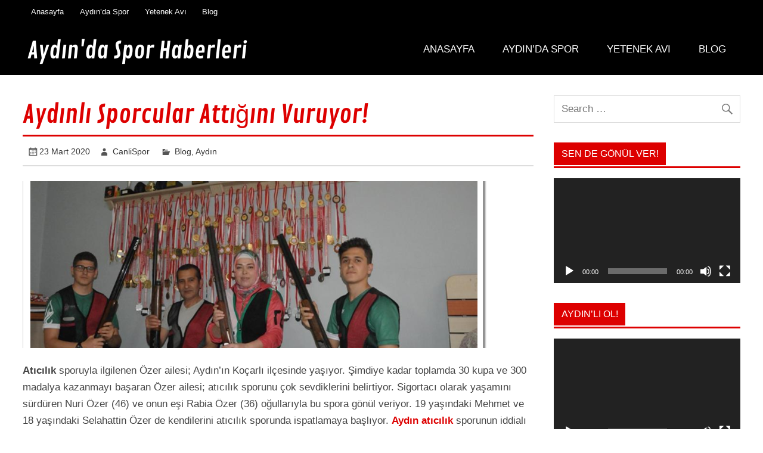

--- FILE ---
content_type: text/html; charset=UTF-8
request_url: https://www.aydindaspor.com/aydinli-sporcular-attigini-vuruyor/
body_size: 14756
content:
<!DOCTYPE html><!-- HTML 5 -->
<html lang="tr" prefix="og: https://ogp.me/ns#">

<head>
<meta charset="UTF-8" />
<meta name="viewport" content="width=device-width, initial-scale=1">
<link rel="profile" href="http://gmpg.org/xfn/11" />
<link rel="pingback" href="https://www.aydindaspor.com/xmlrpc.php" />


<!-- Rank Math&#039;a Göre Arama Motoru Optimizasyonu - https://rankmath.com/ -->
<title>Aydın atıcılık sporunun iddialı bir şekilde yapıldığı bir kent olduğu için</title>
<meta name="description" content="Selahattin Özer de kendilerini atıcılık sporunda ispatlamaya başlıyor. Aydın atıcılık sporunun iddialı bir şekilde yapıldığı bir kent olduğu için Özer"/>
<meta name="robots" content="follow, index, max-snippet:-1, max-video-preview:-1, max-image-preview:large"/>
<link rel="canonical" href="https://www.aydindaspor.com/aydinli-sporcular-attigini-vuruyor/" />
<meta property="og:locale" content="tr_TR" />
<meta property="og:type" content="article" />
<meta property="og:title" content="Aydın atıcılık sporunun iddialı bir şekilde yapıldığı bir kent olduğu için" />
<meta property="og:description" content="Selahattin Özer de kendilerini atıcılık sporunda ispatlamaya başlıyor. Aydın atıcılık sporunun iddialı bir şekilde yapıldığı bir kent olduğu için Özer" />
<meta property="og:url" content="https://www.aydindaspor.com/aydinli-sporcular-attigini-vuruyor/" />
<meta property="og:site_name" content="Aydın&#039;da Spor Haberleri" />
<meta property="article:tag" content="atıcılık" />
<meta property="article:tag" content="Aydın" />
<meta property="article:tag" content="Aydın atıcılık" />
<meta property="article:section" content="Blog" />
<meta property="og:image" content="https://www.aydindaspor.com/wp-content/uploads/2020/03/aydın.png" />
<meta property="og:image:secure_url" content="https://www.aydindaspor.com/wp-content/uploads/2020/03/aydın.png" />
<meta property="og:image:width" content="778" />
<meta property="og:image:height" content="411" />
<meta property="og:image:alt" content="Aydın atıcılık" />
<meta property="og:image:type" content="image/png" />
<meta property="article:published_time" content="2020-03-23T22:15:09+03:00" />
<meta name="twitter:card" content="summary_large_image" />
<meta name="twitter:title" content="Aydın atıcılık sporunun iddialı bir şekilde yapıldığı bir kent olduğu için" />
<meta name="twitter:description" content="Selahattin Özer de kendilerini atıcılık sporunda ispatlamaya başlıyor. Aydın atıcılık sporunun iddialı bir şekilde yapıldığı bir kent olduğu için Özer" />
<meta name="twitter:image" content="https://www.aydindaspor.com/wp-content/uploads/2020/03/aydın.png" />
<meta name="twitter:label1" content="Yazan" />
<meta name="twitter:data1" content="CanliSpor" />
<meta name="twitter:label2" content="Okuma süresi" />
<meta name="twitter:data2" content="Bir dakikadan az" />
<script type="application/ld+json" class="rank-math-schema">{"@context":"https://schema.org","@graph":[{"@type":"Organization","@id":"https://www.aydindaspor.com/#organization","name":"Ayd\u0131ndaspor","url":"https://www.aydindaspor.com","logo":{"@type":"ImageObject","@id":"https://www.aydindaspor.com/#logo","url":"https://www.aydindaspor.com/wp-content/uploads/2019/09/aydinsporklubu.png","contentUrl":"https://www.aydindaspor.com/wp-content/uploads/2019/09/aydinsporklubu.png","caption":"Ayd\u0131ndaspor","inLanguage":"tr","width":"128","height":"128"}},{"@type":"WebSite","@id":"https://www.aydindaspor.com/#website","url":"https://www.aydindaspor.com","name":"Ayd\u0131ndaspor","publisher":{"@id":"https://www.aydindaspor.com/#organization"},"inLanguage":"tr"},{"@type":"ImageObject","@id":"https://www.aydindaspor.com/wp-content/uploads/2020/03/ayd\u0131n.png","url":"https://www.aydindaspor.com/wp-content/uploads/2020/03/ayd\u0131n.png","width":"778","height":"411","caption":"Ayd\u0131n at\u0131c\u0131l\u0131k","inLanguage":"tr"},{"@type":"WebPage","@id":"https://www.aydindaspor.com/aydinli-sporcular-attigini-vuruyor/#webpage","url":"https://www.aydindaspor.com/aydinli-sporcular-attigini-vuruyor/","name":"Ayd\u0131n at\u0131c\u0131l\u0131k sporunun iddial\u0131 bir \u015fekilde yap\u0131ld\u0131\u011f\u0131 bir kent oldu\u011fu i\u00e7in","datePublished":"2020-03-23T22:15:09+03:00","dateModified":"2020-03-23T22:15:09+03:00","isPartOf":{"@id":"https://www.aydindaspor.com/#website"},"primaryImageOfPage":{"@id":"https://www.aydindaspor.com/wp-content/uploads/2020/03/ayd\u0131n.png"},"inLanguage":"tr"},{"@type":"Person","@id":"https://www.aydindaspor.com/author/canlispor/","name":"CanliSpor","url":"https://www.aydindaspor.com/author/canlispor/","image":{"@type":"ImageObject","@id":"https://secure.gravatar.com/avatar/2123dce0d65191ef1ce3d9a3f057af30ff443d961eb52600cc610109c9809e58?s=96&amp;d=mm&amp;r=g","url":"https://secure.gravatar.com/avatar/2123dce0d65191ef1ce3d9a3f057af30ff443d961eb52600cc610109c9809e58?s=96&amp;d=mm&amp;r=g","caption":"CanliSpor","inLanguage":"tr"},"worksFor":{"@id":"https://www.aydindaspor.com/#organization"}},{"@type":"BlogPosting","headline":"Ayd\u0131n at\u0131c\u0131l\u0131k sporunun iddial\u0131 bir \u015fekilde yap\u0131ld\u0131\u011f\u0131 bir kent oldu\u011fu i\u00e7in","keywords":"Ayd\u0131n at\u0131c\u0131l\u0131k","datePublished":"2020-03-23T22:15:09+03:00","dateModified":"2020-03-23T22:15:09+03:00","author":{"@id":"https://www.aydindaspor.com/author/canlispor/","name":"CanliSpor"},"publisher":{"@id":"https://www.aydindaspor.com/#organization"},"description":"Selahattin \u00d6zer de kendilerini at\u0131c\u0131l\u0131k sporunda ispatlamaya ba\u015fl\u0131yor. Ayd\u0131n at\u0131c\u0131l\u0131k sporunun iddial\u0131 bir \u015fekilde yap\u0131ld\u0131\u011f\u0131 bir kent oldu\u011fu i\u00e7in \u00d6zer","name":"Ayd\u0131n at\u0131c\u0131l\u0131k sporunun iddial\u0131 bir \u015fekilde yap\u0131ld\u0131\u011f\u0131 bir kent oldu\u011fu i\u00e7in","@id":"https://www.aydindaspor.com/aydinli-sporcular-attigini-vuruyor/#richSnippet","isPartOf":{"@id":"https://www.aydindaspor.com/aydinli-sporcular-attigini-vuruyor/#webpage"},"image":{"@id":"https://www.aydindaspor.com/wp-content/uploads/2020/03/ayd\u0131n.png"},"inLanguage":"tr","mainEntityOfPage":{"@id":"https://www.aydindaspor.com/aydinli-sporcular-attigini-vuruyor/#webpage"}}]}</script>
<!-- /Rank Math WordPress SEO eklentisi -->

<link rel="alternate" type="application/rss+xml" title="Aydın&#039;da Spor Haberleri &raquo; akışı" href="https://www.aydindaspor.com/feed/" />
<link rel="alternate" title="oEmbed (JSON)" type="application/json+oembed" href="https://www.aydindaspor.com/wp-json/oembed/1.0/embed?url=https%3A%2F%2Fwww.aydindaspor.com%2Faydinli-sporcular-attigini-vuruyor%2F" />
<link rel="alternate" title="oEmbed (XML)" type="text/xml+oembed" href="https://www.aydindaspor.com/wp-json/oembed/1.0/embed?url=https%3A%2F%2Fwww.aydindaspor.com%2Faydinli-sporcular-attigini-vuruyor%2F&#038;format=xml" />
<style id='wp-img-auto-sizes-contain-inline-css' type='text/css'>
img:is([sizes=auto i],[sizes^="auto," i]){contain-intrinsic-size:3000px 1500px}
/*# sourceURL=wp-img-auto-sizes-contain-inline-css */
</style>
<link rel='stylesheet' id='glades-custom-fonts-css' href='https://www.aydindaspor.com/wp-content/themes/glades/css/custom-fonts.css?ver=20180413' type='text/css' media='all' />
<style id='wp-emoji-styles-inline-css' type='text/css'>

	img.wp-smiley, img.emoji {
		display: inline !important;
		border: none !important;
		box-shadow: none !important;
		height: 1em !important;
		width: 1em !important;
		margin: 0 0.07em !important;
		vertical-align: -0.1em !important;
		background: none !important;
		padding: 0 !important;
	}
/*# sourceURL=wp-emoji-styles-inline-css */
</style>
<style id='wp-block-library-inline-css' type='text/css'>
:root{--wp-block-synced-color:#7a00df;--wp-block-synced-color--rgb:122,0,223;--wp-bound-block-color:var(--wp-block-synced-color);--wp-editor-canvas-background:#ddd;--wp-admin-theme-color:#007cba;--wp-admin-theme-color--rgb:0,124,186;--wp-admin-theme-color-darker-10:#006ba1;--wp-admin-theme-color-darker-10--rgb:0,107,160.5;--wp-admin-theme-color-darker-20:#005a87;--wp-admin-theme-color-darker-20--rgb:0,90,135;--wp-admin-border-width-focus:2px}@media (min-resolution:192dpi){:root{--wp-admin-border-width-focus:1.5px}}.wp-element-button{cursor:pointer}:root .has-very-light-gray-background-color{background-color:#eee}:root .has-very-dark-gray-background-color{background-color:#313131}:root .has-very-light-gray-color{color:#eee}:root .has-very-dark-gray-color{color:#313131}:root .has-vivid-green-cyan-to-vivid-cyan-blue-gradient-background{background:linear-gradient(135deg,#00d084,#0693e3)}:root .has-purple-crush-gradient-background{background:linear-gradient(135deg,#34e2e4,#4721fb 50%,#ab1dfe)}:root .has-hazy-dawn-gradient-background{background:linear-gradient(135deg,#faaca8,#dad0ec)}:root .has-subdued-olive-gradient-background{background:linear-gradient(135deg,#fafae1,#67a671)}:root .has-atomic-cream-gradient-background{background:linear-gradient(135deg,#fdd79a,#004a59)}:root .has-nightshade-gradient-background{background:linear-gradient(135deg,#330968,#31cdcf)}:root .has-midnight-gradient-background{background:linear-gradient(135deg,#020381,#2874fc)}:root{--wp--preset--font-size--normal:16px;--wp--preset--font-size--huge:42px}.has-regular-font-size{font-size:1em}.has-larger-font-size{font-size:2.625em}.has-normal-font-size{font-size:var(--wp--preset--font-size--normal)}.has-huge-font-size{font-size:var(--wp--preset--font-size--huge)}.has-text-align-center{text-align:center}.has-text-align-left{text-align:left}.has-text-align-right{text-align:right}.has-fit-text{white-space:nowrap!important}#end-resizable-editor-section{display:none}.aligncenter{clear:both}.items-justified-left{justify-content:flex-start}.items-justified-center{justify-content:center}.items-justified-right{justify-content:flex-end}.items-justified-space-between{justify-content:space-between}.screen-reader-text{border:0;clip-path:inset(50%);height:1px;margin:-1px;overflow:hidden;padding:0;position:absolute;width:1px;word-wrap:normal!important}.screen-reader-text:focus{background-color:#ddd;clip-path:none;color:#444;display:block;font-size:1em;height:auto;left:5px;line-height:normal;padding:15px 23px 14px;text-decoration:none;top:5px;width:auto;z-index:100000}html :where(.has-border-color){border-style:solid}html :where([style*=border-top-color]){border-top-style:solid}html :where([style*=border-right-color]){border-right-style:solid}html :where([style*=border-bottom-color]){border-bottom-style:solid}html :where([style*=border-left-color]){border-left-style:solid}html :where([style*=border-width]){border-style:solid}html :where([style*=border-top-width]){border-top-style:solid}html :where([style*=border-right-width]){border-right-style:solid}html :where([style*=border-bottom-width]){border-bottom-style:solid}html :where([style*=border-left-width]){border-left-style:solid}html :where(img[class*=wp-image-]){height:auto;max-width:100%}:where(figure){margin:0 0 1em}html :where(.is-position-sticky){--wp-admin--admin-bar--position-offset:var(--wp-admin--admin-bar--height,0px)}@media screen and (max-width:600px){html :where(.is-position-sticky){--wp-admin--admin-bar--position-offset:0px}}

/*# sourceURL=wp-block-library-inline-css */
</style><style id='global-styles-inline-css' type='text/css'>
:root{--wp--preset--aspect-ratio--square: 1;--wp--preset--aspect-ratio--4-3: 4/3;--wp--preset--aspect-ratio--3-4: 3/4;--wp--preset--aspect-ratio--3-2: 3/2;--wp--preset--aspect-ratio--2-3: 2/3;--wp--preset--aspect-ratio--16-9: 16/9;--wp--preset--aspect-ratio--9-16: 9/16;--wp--preset--color--black: #353535;--wp--preset--color--cyan-bluish-gray: #abb8c3;--wp--preset--color--white: #ffffff;--wp--preset--color--pale-pink: #f78da7;--wp--preset--color--vivid-red: #cf2e2e;--wp--preset--color--luminous-vivid-orange: #ff6900;--wp--preset--color--luminous-vivid-amber: #fcb900;--wp--preset--color--light-green-cyan: #7bdcb5;--wp--preset--color--vivid-green-cyan: #00d084;--wp--preset--color--pale-cyan-blue: #8ed1fc;--wp--preset--color--vivid-cyan-blue: #0693e3;--wp--preset--color--vivid-purple: #9b51e0;--wp--preset--color--primary: #1188cc;--wp--preset--color--light-gray: #f0f0f0;--wp--preset--color--dark-gray: #777777;--wp--preset--gradient--vivid-cyan-blue-to-vivid-purple: linear-gradient(135deg,rgb(6,147,227) 0%,rgb(155,81,224) 100%);--wp--preset--gradient--light-green-cyan-to-vivid-green-cyan: linear-gradient(135deg,rgb(122,220,180) 0%,rgb(0,208,130) 100%);--wp--preset--gradient--luminous-vivid-amber-to-luminous-vivid-orange: linear-gradient(135deg,rgb(252,185,0) 0%,rgb(255,105,0) 100%);--wp--preset--gradient--luminous-vivid-orange-to-vivid-red: linear-gradient(135deg,rgb(255,105,0) 0%,rgb(207,46,46) 100%);--wp--preset--gradient--very-light-gray-to-cyan-bluish-gray: linear-gradient(135deg,rgb(238,238,238) 0%,rgb(169,184,195) 100%);--wp--preset--gradient--cool-to-warm-spectrum: linear-gradient(135deg,rgb(74,234,220) 0%,rgb(151,120,209) 20%,rgb(207,42,186) 40%,rgb(238,44,130) 60%,rgb(251,105,98) 80%,rgb(254,248,76) 100%);--wp--preset--gradient--blush-light-purple: linear-gradient(135deg,rgb(255,206,236) 0%,rgb(152,150,240) 100%);--wp--preset--gradient--blush-bordeaux: linear-gradient(135deg,rgb(254,205,165) 0%,rgb(254,45,45) 50%,rgb(107,0,62) 100%);--wp--preset--gradient--luminous-dusk: linear-gradient(135deg,rgb(255,203,112) 0%,rgb(199,81,192) 50%,rgb(65,88,208) 100%);--wp--preset--gradient--pale-ocean: linear-gradient(135deg,rgb(255,245,203) 0%,rgb(182,227,212) 50%,rgb(51,167,181) 100%);--wp--preset--gradient--electric-grass: linear-gradient(135deg,rgb(202,248,128) 0%,rgb(113,206,126) 100%);--wp--preset--gradient--midnight: linear-gradient(135deg,rgb(2,3,129) 0%,rgb(40,116,252) 100%);--wp--preset--font-size--small: 13px;--wp--preset--font-size--medium: 20px;--wp--preset--font-size--large: 36px;--wp--preset--font-size--x-large: 42px;--wp--preset--spacing--20: 0.44rem;--wp--preset--spacing--30: 0.67rem;--wp--preset--spacing--40: 1rem;--wp--preset--spacing--50: 1.5rem;--wp--preset--spacing--60: 2.25rem;--wp--preset--spacing--70: 3.38rem;--wp--preset--spacing--80: 5.06rem;--wp--preset--shadow--natural: 6px 6px 9px rgba(0, 0, 0, 0.2);--wp--preset--shadow--deep: 12px 12px 50px rgba(0, 0, 0, 0.4);--wp--preset--shadow--sharp: 6px 6px 0px rgba(0, 0, 0, 0.2);--wp--preset--shadow--outlined: 6px 6px 0px -3px rgb(255, 255, 255), 6px 6px rgb(0, 0, 0);--wp--preset--shadow--crisp: 6px 6px 0px rgb(0, 0, 0);}:where(.is-layout-flex){gap: 0.5em;}:where(.is-layout-grid){gap: 0.5em;}body .is-layout-flex{display: flex;}.is-layout-flex{flex-wrap: wrap;align-items: center;}.is-layout-flex > :is(*, div){margin: 0;}body .is-layout-grid{display: grid;}.is-layout-grid > :is(*, div){margin: 0;}:where(.wp-block-columns.is-layout-flex){gap: 2em;}:where(.wp-block-columns.is-layout-grid){gap: 2em;}:where(.wp-block-post-template.is-layout-flex){gap: 1.25em;}:where(.wp-block-post-template.is-layout-grid){gap: 1.25em;}.has-black-color{color: var(--wp--preset--color--black) !important;}.has-cyan-bluish-gray-color{color: var(--wp--preset--color--cyan-bluish-gray) !important;}.has-white-color{color: var(--wp--preset--color--white) !important;}.has-pale-pink-color{color: var(--wp--preset--color--pale-pink) !important;}.has-vivid-red-color{color: var(--wp--preset--color--vivid-red) !important;}.has-luminous-vivid-orange-color{color: var(--wp--preset--color--luminous-vivid-orange) !important;}.has-luminous-vivid-amber-color{color: var(--wp--preset--color--luminous-vivid-amber) !important;}.has-light-green-cyan-color{color: var(--wp--preset--color--light-green-cyan) !important;}.has-vivid-green-cyan-color{color: var(--wp--preset--color--vivid-green-cyan) !important;}.has-pale-cyan-blue-color{color: var(--wp--preset--color--pale-cyan-blue) !important;}.has-vivid-cyan-blue-color{color: var(--wp--preset--color--vivid-cyan-blue) !important;}.has-vivid-purple-color{color: var(--wp--preset--color--vivid-purple) !important;}.has-black-background-color{background-color: var(--wp--preset--color--black) !important;}.has-cyan-bluish-gray-background-color{background-color: var(--wp--preset--color--cyan-bluish-gray) !important;}.has-white-background-color{background-color: var(--wp--preset--color--white) !important;}.has-pale-pink-background-color{background-color: var(--wp--preset--color--pale-pink) !important;}.has-vivid-red-background-color{background-color: var(--wp--preset--color--vivid-red) !important;}.has-luminous-vivid-orange-background-color{background-color: var(--wp--preset--color--luminous-vivid-orange) !important;}.has-luminous-vivid-amber-background-color{background-color: var(--wp--preset--color--luminous-vivid-amber) !important;}.has-light-green-cyan-background-color{background-color: var(--wp--preset--color--light-green-cyan) !important;}.has-vivid-green-cyan-background-color{background-color: var(--wp--preset--color--vivid-green-cyan) !important;}.has-pale-cyan-blue-background-color{background-color: var(--wp--preset--color--pale-cyan-blue) !important;}.has-vivid-cyan-blue-background-color{background-color: var(--wp--preset--color--vivid-cyan-blue) !important;}.has-vivid-purple-background-color{background-color: var(--wp--preset--color--vivid-purple) !important;}.has-black-border-color{border-color: var(--wp--preset--color--black) !important;}.has-cyan-bluish-gray-border-color{border-color: var(--wp--preset--color--cyan-bluish-gray) !important;}.has-white-border-color{border-color: var(--wp--preset--color--white) !important;}.has-pale-pink-border-color{border-color: var(--wp--preset--color--pale-pink) !important;}.has-vivid-red-border-color{border-color: var(--wp--preset--color--vivid-red) !important;}.has-luminous-vivid-orange-border-color{border-color: var(--wp--preset--color--luminous-vivid-orange) !important;}.has-luminous-vivid-amber-border-color{border-color: var(--wp--preset--color--luminous-vivid-amber) !important;}.has-light-green-cyan-border-color{border-color: var(--wp--preset--color--light-green-cyan) !important;}.has-vivid-green-cyan-border-color{border-color: var(--wp--preset--color--vivid-green-cyan) !important;}.has-pale-cyan-blue-border-color{border-color: var(--wp--preset--color--pale-cyan-blue) !important;}.has-vivid-cyan-blue-border-color{border-color: var(--wp--preset--color--vivid-cyan-blue) !important;}.has-vivid-purple-border-color{border-color: var(--wp--preset--color--vivid-purple) !important;}.has-vivid-cyan-blue-to-vivid-purple-gradient-background{background: var(--wp--preset--gradient--vivid-cyan-blue-to-vivid-purple) !important;}.has-light-green-cyan-to-vivid-green-cyan-gradient-background{background: var(--wp--preset--gradient--light-green-cyan-to-vivid-green-cyan) !important;}.has-luminous-vivid-amber-to-luminous-vivid-orange-gradient-background{background: var(--wp--preset--gradient--luminous-vivid-amber-to-luminous-vivid-orange) !important;}.has-luminous-vivid-orange-to-vivid-red-gradient-background{background: var(--wp--preset--gradient--luminous-vivid-orange-to-vivid-red) !important;}.has-very-light-gray-to-cyan-bluish-gray-gradient-background{background: var(--wp--preset--gradient--very-light-gray-to-cyan-bluish-gray) !important;}.has-cool-to-warm-spectrum-gradient-background{background: var(--wp--preset--gradient--cool-to-warm-spectrum) !important;}.has-blush-light-purple-gradient-background{background: var(--wp--preset--gradient--blush-light-purple) !important;}.has-blush-bordeaux-gradient-background{background: var(--wp--preset--gradient--blush-bordeaux) !important;}.has-luminous-dusk-gradient-background{background: var(--wp--preset--gradient--luminous-dusk) !important;}.has-pale-ocean-gradient-background{background: var(--wp--preset--gradient--pale-ocean) !important;}.has-electric-grass-gradient-background{background: var(--wp--preset--gradient--electric-grass) !important;}.has-midnight-gradient-background{background: var(--wp--preset--gradient--midnight) !important;}.has-small-font-size{font-size: var(--wp--preset--font-size--small) !important;}.has-medium-font-size{font-size: var(--wp--preset--font-size--medium) !important;}.has-large-font-size{font-size: var(--wp--preset--font-size--large) !important;}.has-x-large-font-size{font-size: var(--wp--preset--font-size--x-large) !important;}
/*# sourceURL=global-styles-inline-css */
</style>

<style id='classic-theme-styles-inline-css' type='text/css'>
/*! This file is auto-generated */
.wp-block-button__link{color:#fff;background-color:#32373c;border-radius:9999px;box-shadow:none;text-decoration:none;padding:calc(.667em + 2px) calc(1.333em + 2px);font-size:1.125em}.wp-block-file__button{background:#32373c;color:#fff;text-decoration:none}
/*# sourceURL=/wp-includes/css/classic-themes.min.css */
</style>
<link rel='stylesheet' id='glades-stylesheet-css' href='https://www.aydindaspor.com/wp-content/themes/glades/style.css?ver=1.4.5' type='text/css' media='all' />
<style id='glades-stylesheet-inline-css' type='text/css'>
.site-description {
	position: absolute;
	clip: rect(1px, 1px, 1px, 1px);
}
/*# sourceURL=glades-stylesheet-inline-css */
</style>
<link rel='stylesheet' id='genericons-css' href='https://www.aydindaspor.com/wp-content/themes/glades/css/genericons/genericons.css?ver=3.4.1' type='text/css' media='all' />
<link rel='stylesheet' id='themezee-related-posts-css' href='https://www.aydindaspor.com/wp-content/themes/glades/css/themezee-related-posts.css?ver=20160421' type='text/css' media='all' />
<link rel='stylesheet' id='glades-pro-stylesheet-css' href='https://www.aydindaspor.com/wp-content/plugins/glades-pro/css/glades-pro.css?ver=1.2' type='text/css' media='all' />
<script type="text/javascript" src="https://www.aydindaspor.com/wp-includes/js/jquery/jquery.min.js?ver=3.7.1" id="jquery-core-js"></script>
<script type="text/javascript" src="https://www.aydindaspor.com/wp-includes/js/jquery/jquery-migrate.min.js?ver=3.4.1" id="jquery-migrate-js"></script>
<script type="text/javascript" src="https://www.aydindaspor.com/wp-content/themes/glades/js/navigation.js?ver=20160719" id="glades-jquery-navigation-js"></script>
<link rel="https://api.w.org/" href="https://www.aydindaspor.com/wp-json/" /><link rel="alternate" title="JSON" type="application/json" href="https://www.aydindaspor.com/wp-json/wp/v2/posts/243" /><link rel="EditURI" type="application/rsd+xml" title="RSD" href="https://www.aydindaspor.com/xmlrpc.php?rsd" />
<meta name="generator" content="WordPress 6.9" />
<link rel='shortlink' href='https://www.aydindaspor.com/?p=243' />

		<!-- GA Google Analytics @ https://m0n.co/ga -->
		<script async src="https://www.googletagmanager.com/gtag/js?id=G-L2CX6RTWR1"></script>
		<script>
			window.dataLayer = window.dataLayer || [];
			function gtag(){dataLayer.push(arguments);}
			gtag('js', new Date());
			gtag('config', 'G-L2CX6RTWR1');
		</script>

	<style type="text/css">
			#topheader-wrap, #topnav-menu ul {
				background: #000000;
			}
			#header-wrap {
				background: #000000;
			}
			#mainnav-menu ul a:link, #mainnav-menu ul a:visited {
				color: #000000;
			}
			#mainnav-menu ul a:hover {
				color: #222;
			}
			@media only screen and (max-width: 55em) {
				#mainnav-menu ul a:link, #mainnav-menu ul a:visited {
					color: #fff;
				}
				#mainnav-menu ul a:hover {
					color: #ddd;
				}
			}
			.post-title, .post-title a:link, .post-title a:visited {
				color: #dd0000;
			}
			.post-title {
				border-bottom: 3px solid #dd0000;
			}
			.post-title a:hover, .post-title a:active {
				color: #222;
			}
			a, a:link, a:visited, .comment a:link, .comment a:visited, .postmeta a:hover, .postmeta a:active {
				color: #dd0000;
			}
			input[type="submit"], .more-link, .postinfo .meta-tags a, .post-pagination .current {
				background-color: #dd0000;
			}
			.post-pagination .current {
				border: 1px solid  #dd0000;
			}
			.sticky {
				border-left: 3px solid #dd0000;
			}
			#sidebar .widgettitle span, #magazine-homepage-widgets .widgettitle span, .page-header .archive-title, 
			#comments .comments-title span, #respond #reply-title, #sidebar .tzwb-tabbed-content .tzwb-tabnavi li a.current-tab {
				background: #dd0000;
			}
			#sidebar .widgettitle, #magazine-homepage-widgets .widgettitle, .page-header, #comments .comments-title, #sidebar .tzwb-tabbed-content .tzwb-tabnavi {
				border-bottom: 3px solid #dd0000;
			}
			#commentform {
				border-top: 3px solid #dd0000;
			}
			#sidebar .widget a:link, #sidebar .widget a:visited {
				color: #000000;
			}
			#footer-wrap {
				background-color: #000000;
			}
			#footer {
				background-color: #000000;
			}</style><style type="text/css">
			body, input, textarea, #topnav-menu a {
				font-family: "Helvetica", Arial, Helvetica, sans-serif;
			}
			#mainnav-menu a {
				font-family: "Verdana", Arial, Helvetica, sans-serif;
			}
			.widgettitle span, .widget_tag_cloud .tagcloud, .archive-title  span, #comments .comments-title span, #respond #reply-title,
			.postinfo .meta-tags, .more-link, .post-pagination, input[type="submit"] {
				font-family: "Verdana", Arial, Helvetica, sans-serif;
			}</style><style type="text/css" id="custom-background-css">
body.custom-background { background-color: #ffffff; }
</style>
	<link rel="icon" href="https://www.aydindaspor.com/wp-content/uploads/2019/09/aydinsporklubu-65x65.png" sizes="32x32" />
<link rel="icon" href="https://www.aydindaspor.com/wp-content/uploads/2019/09/aydinsporklubu.png" sizes="192x192" />
<link rel="apple-touch-icon" href="https://www.aydindaspor.com/wp-content/uploads/2019/09/aydinsporklubu.png" />
<meta name="msapplication-TileImage" content="https://www.aydindaspor.com/wp-content/uploads/2019/09/aydinsporklubu.png" />
<link rel='stylesheet' id='mediaelement-css' href='https://www.aydindaspor.com/wp-includes/js/mediaelement/mediaelementplayer-legacy.min.css?ver=4.2.17' type='text/css' media='all' />
<link rel='stylesheet' id='wp-mediaelement-css' href='https://www.aydindaspor.com/wp-includes/js/mediaelement/wp-mediaelement.min.css?ver=6.9' type='text/css' media='all' />
</head>

<body class="wp-singular post-template-default single single-post postid-243 single-format-standard custom-background wp-theme-glades">

<a class="skip-link screen-reader-text" href="#content">Skip to content</a>

	<div id="wrapper" class="hfeed">

		<div id="topheader-wrap">
			
	<div id="topheader" class="container clearfix">

		
		<nav id="topnav" class="clearfix" role="navigation">
			<ul id="topnav-menu" class="top-navigation-menu"><li id="menu-item-39" class="menu-item menu-item-type-custom menu-item-object-custom menu-item-home menu-item-39"><a href="https://www.aydindaspor.com/">Anasayfa</a></li>
<li id="menu-item-38" class="menu-item menu-item-type-post_type menu-item-object-post menu-item-38"><a href="https://www.aydindaspor.com/aydinda-spor/">Aydın&#8217;da Spor</a></li>
<li id="menu-item-37" class="menu-item menu-item-type-post_type menu-item-object-post menu-item-37"><a href="https://www.aydindaspor.com/aydinda-yetenek-avi-basladi/">Yetenek Avı</a></li>
<li id="menu-item-41" class="menu-item menu-item-type-taxonomy menu-item-object-category current-post-ancestor current-menu-parent current-post-parent menu-item-41"><a href="https://www.aydindaspor.com/category/blog/">Blog</a></li>
</ul>		</nav>

		
	</div>		</div>

		<div id="header-wrap">

			<header id="header" class="container clearfix" role="banner">

				<div id="logo" class="clearfix">

								
		<p class="site-title"><a href="https://www.aydindaspor.com/" rel="home">Aydın&#039;da Spor Haberleri</a></p>

					
			<p class="site-description">Aydın&#039;da en güncel spor haberleri burada</p>

		
				</div>

				<nav id="mainnav" class="clearfix" role="navigation">
					<ul id="mainnav-menu" class="main-navigation-menu"><li class="menu-item menu-item-type-custom menu-item-object-custom menu-item-home menu-item-39"><a href="https://www.aydindaspor.com/">Anasayfa</a></li>
<li class="menu-item menu-item-type-post_type menu-item-object-post menu-item-38"><a href="https://www.aydindaspor.com/aydinda-spor/">Aydın&#8217;da Spor</a></li>
<li class="menu-item menu-item-type-post_type menu-item-object-post menu-item-37"><a href="https://www.aydindaspor.com/aydinda-yetenek-avi-basladi/">Yetenek Avı</a></li>
<li class="menu-item menu-item-type-taxonomy menu-item-object-category current-post-ancestor current-menu-parent current-post-parent menu-item-41"><a href="https://www.aydindaspor.com/category/blog/">Blog</a></li>
</ul>				</nav>

			</header>

		</div>

		
	<div id="wrap" class="container clearfix">
		
		<section id="content" class="primary" role="main">
		
					
		
	<article id="post-243" class="post-243 post type-post status-publish format-standard has-post-thumbnail hentry category-blog category-aydin tag-aticilik tag-aydin tag-aydin-aticilik">

		<h1 class="entry-title post-title">Aydınlı Sporcular Attığını Vuruyor!</h1>		
		<div class="entry-meta postmeta clearfix"><span class="meta-date"><a href="https://www.aydindaspor.com/aydinli-sporcular-attigini-vuruyor/" title="22:15" rel="bookmark"><time class="entry-date published updated" datetime="2020-03-23T22:15:09+03:00">23 Mart 2020</time></a></span><span class="meta-author author vcard"> <a class="url fn n" href="https://www.aydindaspor.com/author/canlispor/" title="View all posts by CanliSpor" rel="author">CanliSpor</a></span>
	<span class="meta-category">
		<a href="https://www.aydindaspor.com/category/blog/" rel="category tag">Blog</a>, <a href="https://www.aydindaspor.com/category/aydin/" rel="category tag">Aydın</a>	</span>

</div>
		
		<img width="778" height="280" src="https://www.aydindaspor.com/wp-content/uploads/2020/03/aydın-778x280.png" class="attachment-post-thumbnail size-post-thumbnail wp-post-image" alt="Aydın atıcılık" decoding="async" fetchpriority="high" />		
		<div class="entry clearfix">
			<p><strong>Atıcılık</strong> sporuyla ilgilenen Özer ailesi; Aydın’ın Koçarlı ilçesinde yaşıyor. Şimdiye kadar toplamda 30 kupa ve 300 madalya kazanmayı başaran Özer ailesi; atıcılık sporunu çok sevdiklerini belirtiyor. Sigortacı olarak yaşamını sürdüren Nuri Özer (46) ve onun eşi Rabia Özer (36) oğullarıyla bu spora gönül veriyor. 19 yaşındaki Mehmet ve 18 yaşındaki Selahattin Özer de kendilerini atıcılık sporunda ispatlamaya başlıyor. <a href="https://www.aydindaspor.com/aydinda-yetenek-avi-basladi/"><strong>Aydın atıcılık</strong></a> sporunun iddialı bir şekilde yapıldığı bir kent olduğu için Özer ailesi de bu spora gönül veriyor.</p>
<p>Kazandıkları her madalya için ortalama 250 fişek harcayan aile; şimdiye kadar çok sayıda madalya ve kupaya da imzasını atıyor. Nuri Özer küçük yaşlardan bu yana atıcılık sporuna gönül verdiğini söylüyor. 21 yaş itibariyle atıcılık sporuna başladığını ifade eden Nuri özer; 26 yaşında ise lisanslı bir şekilde bu sporu yapmaya başladığını ifade ediyor.</p>
<p><strong>Atıcılık Sporu Onlardan Soruluyor</strong></p>
<p><strong>Aydın atıcılık sporu</strong> denildiğinde ilk akla gelen sporcular arasında yer alan Nuri Özer; 2000 yılı itibariyle Koçarlı Avcılar Kulübüne üye olarak; lisanslı bir şekilde bu sporu yapmaya başladığını ifade ediyor. Hem eş, hem antrenör hem de baba olarak görev üstlendiğini aktaran Özer; zaman geçtikçe aile üyelerinin de bu spora gönül vermeye başladıklarını ifade ediyor.</p>
			<!-- <rdf:RDF xmlns:rdf="http://www.w3.org/1999/02/22-rdf-syntax-ns#"
			xmlns:dc="http://purl.org/dc/elements/1.1/"
			xmlns:trackback="http://madskills.com/public/xml/rss/module/trackback/">
		<rdf:Description rdf:about="https://www.aydindaspor.com/aydinli-sporcular-attigini-vuruyor/"
    dc:identifier="https://www.aydindaspor.com/aydinli-sporcular-attigini-vuruyor/"
    dc:title="Aydınlı Sporcular Attığını Vuruyor!"
    trackback:ping="https://www.aydindaspor.com/aydinli-sporcular-attigini-vuruyor/trackback/" />
</rdf:RDF> -->
			<div class="page-links"></div>			
		</div>
		
		<div class="postinfo clearfix">
				<span class="meta-tags">
					<a href="https://www.aydindaspor.com/tag/aticilik/" rel="tag">atıcılık</a><a href="https://www.aydindaspor.com/tag/aydin/" rel="tag">Aydın</a><a href="https://www.aydindaspor.com/tag/aydin-aticilik/" rel="tag">Aydın atıcılık</a>				</span>

			</div>

	</article>			
					
				
				
		</section>
		
		
	<section id="sidebar" class="secondary clearfix" role="complementary">

		<aside id="search-2" class="widget widget_search clearfix">
	<form role="search" method="get" class="search-form" action="https://www.aydindaspor.com/">
		<label>
			<span class="screen-reader-text">Search for:</span>
			<input type="search" class="search-field" placeholder="Search &hellip;" value="" name="s">
		</label>
		<button type="submit" class="search-submit">
			<span class="genericon-search"></span>
		</button>
	</form>

</aside><aside id="media_video-3" class="widget widget_media_video clearfix"><h3 class="widgettitle"><span>Sen De Gönül Ver!</span></h3><div style="width:100%;" class="wp-video"><video class="wp-video-shortcode" id="video-243-1" preload="metadata" controls="controls"><source type="video/youtube" src="https://www.youtube.com/watch?v=69HGIUKn8es&#038;_=1" /><a href="https://www.youtube.com/watch?v=69HGIUKn8es">https://www.youtube.com/watch?v=69HGIUKn8es</a></video></div></aside><aside id="media_video-4" class="widget widget_media_video clearfix"><h3 class="widgettitle"><span>Aydın&#8217;lı Ol!</span></h3><div style="width:100%;" class="wp-video"><video class="wp-video-shortcode" id="video-243-2" preload="metadata" controls="controls"><source type="video/youtube" src="https://www.youtube.com/watch?v=9Zxu0Yrk1_Y&#038;_=2" /><a href="https://www.youtube.com/watch?v=9Zxu0Yrk1_Y">https://www.youtube.com/watch?v=9Zxu0Yrk1_Y</a></video></div></aside>
		<aside id="recent-posts-2" class="widget widget_recent_entries clearfix">
		<h3 class="widgettitle"><span>Son Yazılar</span></h3>
		<ul>
											<li>
					<a href="https://www.aydindaspor.com/goztepe-transferde-brezilyaliya-gitti/">Göztepe Transferde Brezilyalıya Gitti</a>
									</li>
											<li>
					<a href="https://www.aydindaspor.com/sampiyonlar-ligi-finali-nerede-ne-zaman/">Şampiyonlar Ligi Finali | Nerede | Ne Zaman</a>
									</li>
											<li>
					<a href="https://www.aydindaspor.com/nazilli-belediyespor-onemli-bir-viraja-giriyor/">Nazilli Belediyespor Önemli Bir Viraja Giriyor</a>
									</li>
											<li>
					<a href="https://www.aydindaspor.com/nazilli-belediyespor-maclari/">Nazilli Belediyespor Maçları</a>
									</li>
											<li>
					<a href="https://www.aydindaspor.com/nazilli-belediyespor-kadrosu/">Nazilli Belediyespor Kadrosu</a>
									</li>
					</ul>

		</aside><aside id="categories-2" class="widget widget_categories clearfix"><h3 class="widgettitle"><span>Kategoriler</span></h3>
			<ul>
					<li class="cat-item cat-item-600"><a href="https://www.aydindaspor.com/category/1-amator-kume/">1. amatör küme</a>
</li>
	<li class="cat-item cat-item-793"><a href="https://www.aydindaspor.com/category/2024-avrupa-futbol-sampiyonasi/">2024 avrupa futbol şampiyonası</a>
</li>
	<li class="cat-item cat-item-748"><a href="https://www.aydindaspor.com/category/adana-demirspor/">adana demirspor</a>
</li>
	<li class="cat-item cat-item-770"><a href="https://www.aydindaspor.com/category/alanyaspor/">alanyaspor</a>
</li>
	<li class="cat-item cat-item-957"><a href="https://www.aydindaspor.com/category/ankara-keciorengucu/">ankara keçiörengücü</a>
</li>
	<li class="cat-item cat-item-749"><a href="https://www.aydindaspor.com/category/ankaragucu/">ankaragücü</a>
</li>
	<li class="cat-item cat-item-937"><a href="https://www.aydindaspor.com/category/antalyaspor/">antalyaspor</a>
</li>
	<li class="cat-item cat-item-473"><a href="https://www.aydindaspor.com/category/atletizm/">atletizm</a>
</li>
	<li class="cat-item cat-item-806"><a href="https://www.aydindaspor.com/category/avrupa-futbol-haberleri/">avrupa futbol haberleri</a>
</li>
	<li class="cat-item cat-item-661"><a href="https://www.aydindaspor.com/category/avrupa-ligi/">avrupa ligi</a>
</li>
	<li class="cat-item cat-item-3"><a href="https://www.aydindaspor.com/category/aydin/">Aydın</a>
</li>
	<li class="cat-item cat-item-568"><a href="https://www.aydindaspor.com/category/aydin-buyuksehir-belediyesi-voleybol-takimi/">aydın büyükşehir belediyesi voleybol takımı</a>
</li>
	<li class="cat-item cat-item-563"><a href="https://www.aydindaspor.com/category/aydinspor/">aydınspor</a>
</li>
	<li class="cat-item cat-item-614"><a href="https://www.aydindaspor.com/category/basaksehir/">başakşehir</a>
</li>
	<li class="cat-item cat-item-8"><a href="https://www.aydindaspor.com/category/basketbol/">Basketbol</a>
</li>
	<li class="cat-item cat-item-890"><a href="https://www.aydindaspor.com/category/basketbol-haberleri/">basketbol haberleri</a>
</li>
	<li class="cat-item cat-item-892"><a href="https://www.aydindaspor.com/category/basketbol-sampiyonlar-ligi/">basketbol şampiyonlar ligi</a>
</li>
	<li class="cat-item cat-item-618"><a href="https://www.aydindaspor.com/category/besiktas/">beşiktaş</a>
</li>
	<li class="cat-item cat-item-640"><a href="https://www.aydindaspor.com/category/besiktas-emlakjet/">beşiktaş emlakjet</a>
</li>
	<li class="cat-item cat-item-25"><a href="https://www.aydindaspor.com/category/blog/">Blog</a>
</li>
	<li class="cat-item cat-item-903"><a href="https://www.aydindaspor.com/category/bodrumspor/">bodrumspor</a>
</li>
	<li class="cat-item cat-item-611"><a href="https://www.aydindaspor.com/category/bolgesel-amator-lig/">bölgesel amatör lig</a>
</li>
	<li class="cat-item cat-item-753"><a href="https://www.aydindaspor.com/category/cev-kadinlar-sampiyonlar-ligi/">CEV Kadınlar Şampiyonlar Ligi</a>
</li>
	<li class="cat-item cat-item-904"><a href="https://www.aydindaspor.com/category/denizlispor/">denizlispor</a>
</li>
	<li class="cat-item cat-item-1080"><a href="https://www.aydindaspor.com/category/dunya-atletizm-sampiyonasi/">Dünya Atletizm Şampiyonası</a>
</li>
	<li class="cat-item cat-item-435"><a href="https://www.aydindaspor.com/category/dunya-yildizlar-halter-sampiyonasi/">dünya yıldızlar halter şampiyonası</a>
</li>
	<li class="cat-item cat-item-725"><a href="https://www.aydindaspor.com/category/dunyadan-futbol-haberleri/">dünyadan futbol haberleri</a>
</li>
	<li class="cat-item cat-item-864"><a href="https://www.aydindaspor.com/category/dunyadan-spor-haberleri/">dünyadan spor haberleri</a>
</li>
	<li class="cat-item cat-item-555"><a href="https://www.aydindaspor.com/category/efeler-09/">efeler 09</a>
</li>
	<li class="cat-item cat-item-556"><a href="https://www.aydindaspor.com/category/efeler-09-futbol-kulubu/">efeler 09 futbol kulübü</a>
</li>
	<li class="cat-item cat-item-558"><a href="https://www.aydindaspor.com/category/efeler-09-maclari/">efeler 09 maçları</a>
</li>
	<li class="cat-item cat-item-559"><a href="https://www.aydindaspor.com/category/efeler-09-oyuncu-kadrosu/">efeler 09 oyuncu kadrosu</a>
</li>
	<li class="cat-item cat-item-557"><a href="https://www.aydindaspor.com/category/efeler-09-rakipleri/">efeler 09 rakipleri</a>
</li>
	<li class="cat-item cat-item-677"><a href="https://www.aydindaspor.com/category/en-guncel-spor-haberleri/">en güncel spor haberleri</a>
</li>
	<li class="cat-item cat-item-601"><a href="https://www.aydindaspor.com/category/esnafgucu-arslanlispor/">esnafgücü arslanlıspor</a>
</li>
	<li class="cat-item cat-item-792"><a href="https://www.aydindaspor.com/category/euro-2024/">euro 2024</a>
</li>
	<li class="cat-item cat-item-776"><a href="https://www.aydindaspor.com/category/eyupspor/">eyüpspor</a>
</li>
	<li class="cat-item cat-item-836"><a href="https://www.aydindaspor.com/category/fatih-karagumruk/">fatih karagümrük</a>
</li>
	<li class="cat-item cat-item-762"><a href="https://www.aydindaspor.com/category/fenerbahce/">fenerbahçe</a>
</li>
	<li class="cat-item cat-item-881"><a href="https://www.aydindaspor.com/category/fenerbahce-opet/">fenerbahçe opet</a>
</li>
	<li class="cat-item cat-item-891"><a href="https://www.aydindaspor.com/category/fiba/">fiba</a>
</li>
	<li class="cat-item cat-item-6"><a href="https://www.aydindaspor.com/category/futbol/">Futbol</a>
</li>
	<li class="cat-item cat-item-457"><a href="https://www.aydindaspor.com/category/futbol-haberleri/">futbol haberleri</a>
</li>
	<li class="cat-item cat-item-789"><a href="https://www.aydindaspor.com/category/galatasaray/">galatasaray</a>
</li>
	<li class="cat-item cat-item-819"><a href="https://www.aydindaspor.com/category/genclerbirligi/">gençlerbirliği</a>
</li>
	<li class="cat-item cat-item-23"><a href="https://www.aydindaspor.com/category/genclik-ve-spor-bakanligi/">Gençlik ve Spor Bakanlığı</a>
</li>
	<li class="cat-item cat-item-1"><a href="https://www.aydindaspor.com/category/genel/">Genel</a>
</li>
	<li class="cat-item cat-item-507"><a href="https://www.aydindaspor.com/category/guncel-futbol-haberleri/">güncel futbol haberleri</a>
</li>
	<li class="cat-item cat-item-438"><a href="https://www.aydindaspor.com/category/guncel-spor-haberleri/">güncel spor haberleri</a>
</li>
	<li class="cat-item cat-item-224"><a href="https://www.aydindaspor.com/category/gures/">güreş</a>
</li>
	<li class="cat-item cat-item-434"><a href="https://www.aydindaspor.com/category/halter/">halter</a>
</li>
	<li class="cat-item cat-item-9"><a href="https://www.aydindaspor.com/category/hentbol/">Hentbol</a>
</li>
	<li class="cat-item cat-item-1110"><a href="https://www.aydindaspor.com/category/ispanya/">ispanya</a>
</li>
	<li class="cat-item cat-item-843"><a href="https://www.aydindaspor.com/category/istanbulspor/">istanbulspor</a>
</li>
	<li class="cat-item cat-item-1107"><a href="https://www.aydindaspor.com/category/kayserispor/">kayserispor</a>
</li>
	<li class="cat-item cat-item-1095"><a href="https://www.aydindaspor.com/category/konyaspor/">konyaspor</a>
</li>
	<li class="cat-item cat-item-1111"><a href="https://www.aydindaspor.com/category/la-liga/">la liga</a>
</li>
	<li class="cat-item cat-item-808"><a href="https://www.aydindaspor.com/category/mac-sonucu/">maç sonucu</a>
</li>
	<li class="cat-item cat-item-1151"><a href="https://www.aydindaspor.com/category/macaristan-vize-islemleri/">macaristan vize işlemleri</a>
</li>
	<li class="cat-item cat-item-777"><a href="https://www.aydindaspor.com/category/manisa-fk/">manisa fk</a>
</li>
	<li class="cat-item cat-item-1002"><a href="https://www.aydindaspor.com/category/milletler-ligi/">milletler ligi</a>
</li>
	<li class="cat-item cat-item-810"><a href="https://www.aydindaspor.com/category/milli-takim/">milli takım</a>
</li>
	<li class="cat-item cat-item-856"><a href="https://www.aydindaspor.com/category/mke-ankaragucu/">mke ankaragücü</a>
</li>
	<li class="cat-item cat-item-208"><a href="https://www.aydindaspor.com/category/nazilli-beledispor/">nazilli beledispor</a>
</li>
	<li class="cat-item cat-item-209"><a href="https://www.aydindaspor.com/category/nazilli-belediyespor/">nazilli belediyespor</a>
</li>
	<li class="cat-item cat-item-1145"><a href="https://www.aydindaspor.com/category/nazilli-belediyespor-haberleri/">Nazilli Belediyespor Haberleri</a>
</li>
	<li class="cat-item cat-item-639"><a href="https://www.aydindaspor.com/category/pinar-karsiyaka/">pınar karşıyaka</a>
</li>
	<li class="cat-item cat-item-973"><a href="https://www.aydindaspor.com/category/sakaryaspor/">sakaryaspor</a>
</li>
	<li class="cat-item cat-item-660"><a href="https://www.aydindaspor.com/category/sampiyonlar-ligi/">şampiyonlar ligi</a>
</li>
	<li class="cat-item cat-item-775"><a href="https://www.aydindaspor.com/category/samsunspor/">samsunspor</a>
</li>
	<li class="cat-item cat-item-1038"><a href="https://www.aydindaspor.com/category/sivasspor/">sivasspor</a>
</li>
	<li class="cat-item cat-item-612"><a href="https://www.aydindaspor.com/category/sokespor/">sökespor</a>
</li>
	<li class="cat-item cat-item-743"><a href="https://www.aydindaspor.com/category/spor/">spor</a>
</li>
	<li class="cat-item cat-item-5"><a href="https://www.aydindaspor.com/category/spor-haberleri/">Spor Haberleri</a>
</li>
	<li class="cat-item cat-item-10"><a href="https://www.aydindaspor.com/category/spor-tesisleri/">Spor Tesisleri</a>
</li>
	<li class="cat-item cat-item-774"><a href="https://www.aydindaspor.com/category/spor-toto-1-lig/">spor toto 1. lig</a>
</li>
	<li class="cat-item cat-item-750"><a href="https://www.aydindaspor.com/category/spor-toto-super-lig/">spor toto süper lig</a>
</li>
	<li class="cat-item cat-item-20"><a href="https://www.aydindaspor.com/category/spora-yonlendirme/">Spora Yönlendirme</a>
</li>
	<li class="cat-item cat-item-440"><a href="https://www.aydindaspor.com/category/super-lig/">süper lig</a>
</li>
	<li class="cat-item cat-item-1108"><a href="https://www.aydindaspor.com/category/super-lig-2023-2024/">süper lig 2023-2024</a>
</li>
	<li class="cat-item cat-item-1039"><a href="https://www.aydindaspor.com/category/super-lig-haberleri/">süper lig haberleri</a>
</li>
	<li class="cat-item cat-item-1040"><a href="https://www.aydindaspor.com/category/super-lig-transferleri/">süper lig transferleri</a>
</li>
	<li class="cat-item cat-item-931"><a href="https://www.aydindaspor.com/category/teknik-direktor/">teknik direktör</a>
</li>
	<li class="cat-item cat-item-459"><a href="https://www.aydindaspor.com/category/tekvando/">tekvando</a>
</li>
	<li class="cat-item cat-item-773"><a href="https://www.aydindaspor.com/category/tff-1-lig/">tff 1. lig</a>
</li>
	<li class="cat-item cat-item-441"><a href="https://www.aydindaspor.com/category/tff-11-lig/">tff 11. lig</a>
</li>
	<li class="cat-item cat-item-607"><a href="https://www.aydindaspor.com/category/tff-3-lig/">tff 3. lig</a>
</li>
	<li class="cat-item cat-item-783"><a href="https://www.aydindaspor.com/category/trabzonspor/">trabzonspor</a>
</li>
	<li class="cat-item cat-item-602"><a href="https://www.aydindaspor.com/category/transfer/">transfer</a>
</li>
	<li class="cat-item cat-item-603"><a href="https://www.aydindaspor.com/category/transfer-haberleri/">transfer haberleri</a>
</li>
	<li class="cat-item cat-item-1137"><a href="https://www.aydindaspor.com/category/trendyol-1-lig/">trendyol 1. lig</a>
</li>
	<li class="cat-item cat-item-220"><a href="https://www.aydindaspor.com/category/triatlon/">triatlon</a>
</li>
	<li class="cat-item cat-item-809"><a href="https://www.aydindaspor.com/category/turkiye/">türkiye</a>
</li>
	<li class="cat-item cat-item-1001"><a href="https://www.aydindaspor.com/category/turkiye-a-milli-kadin-voleybol-takimi/">Türkiye A Milli Kadın Voleybol Takımı</a>
</li>
	<li class="cat-item cat-item-439"><a href="https://www.aydindaspor.com/category/turkiye-futbol-federasyonu/">türkiye futbol federasyonu</a>
</li>
	<li class="cat-item cat-item-638"><a href="https://www.aydindaspor.com/category/turkiye-sigorta-basketbol-super-ligi/">Türkiye Sigorta Basketbol Süper Ligi</a>
</li>
	<li class="cat-item cat-item-19"><a href="https://www.aydindaspor.com/category/turkiye-sportif-yetenek-taramasi/">Türkiye Sportif Yetenek Taraması</a>
</li>
	<li class="cat-item cat-item-807"><a href="https://www.aydindaspor.com/category/uefa/">uefa</a>
</li>
	<li class="cat-item cat-item-615"><a href="https://www.aydindaspor.com/category/uefa-avrupa-konferans-ligi/">uefa avrupa konferans ligi</a>
</li>
	<li class="cat-item cat-item-763"><a href="https://www.aydindaspor.com/category/uefa-avrupa-ligi/">uefa avrupa ligi</a>
</li>
	<li class="cat-item cat-item-722"><a href="https://www.aydindaspor.com/category/uefa-sampiyonlar-ligi/">uefa şampiyonlar ligi</a>
</li>
	<li class="cat-item cat-item-882"><a href="https://www.aydindaspor.com/category/vakifbank/">vakıfbank</a>
</li>
	<li class="cat-item cat-item-7"><a href="https://www.aydindaspor.com/category/voleybol/">Voleybol</a>
</li>
	<li class="cat-item cat-item-876"><a href="https://www.aydindaspor.com/category/voleybol-haberleri/">voleybol haberleri</a>
</li>
	<li class="cat-item cat-item-16"><a href="https://www.aydindaspor.com/category/yetenek-avi/">Yetenek Avı</a>
</li>
	<li class="cat-item cat-item-645"><a href="https://www.aydindaspor.com/category/ziraat-turkiye-kupasi/">ziraat türkiye kupası</a>
</li>
			</ul>

			</aside><aside id="text-3" class="widget widget_text clearfix"><h3 class="widgettitle"><span>Diğer Aydın Haber Siteleri</span></h3>			<div class="textwidget"><p><!-- wp:list --></p>
<ul>
<li><a href="http://aydin.gsb.gov.tr/">http://aydin.gsb.gov.tr/</a></li>
<li><a href="https://www.kamupersoneli.net/">https://www.kamupersoneli.net/</a></li>
<li><a href="http://aydin.gsb.gov.tr/">http://aydin.gsb.gov.tr/</a></li>
</ul>
<p><!-- /wp:list --></p>
</div>
		</aside>
	</section>	</div>
	

	<div id="footer-wrap">
		
				
		<footer id="footer" role="contentinfo">
				
			<div id="footer-line" class="container clearfix" >
			
				<span id="footer-text">Aydın'da yer alan tüm spor haberlerine www.aydindaspor.com'dan erişebilirsiniz. Sayfamızda paylaşılan içerikler izinsiz kopyalanamaz ve paylaşılamaz. @2021 Tüm Hakları Saklıdır.</span>
				
				<div id="credit-link"></div>
				
			</div>
			
		</footer>
		
	</div>

</div><!-- end #wrapper -->

<script type="speculationrules">
{"prefetch":[{"source":"document","where":{"and":[{"href_matches":"/*"},{"not":{"href_matches":["/wp-*.php","/wp-admin/*","/wp-content/uploads/*","/wp-content/*","/wp-content/plugins/*","/wp-content/themes/glades/*","/*\\?(.+)"]}},{"not":{"selector_matches":"a[rel~=\"nofollow\"]"}},{"not":{"selector_matches":".no-prefetch, .no-prefetch a"}}]},"eagerness":"conservative"}]}
</script>
<script type="text/javascript" id="mediaelement-core-js-before">
/* <![CDATA[ */
var mejsL10n = {"language":"tr","strings":{"mejs.download-file":"Dosyay\u0131 indir","mejs.install-flash":"Flash oynat\u0131c\u0131n\u0131n etkin ya da kurulmam\u0131\u015f oldu\u011fu bir taray\u0131c\u0131 kullan\u0131yorsunuz. L\u00fctfen Flash oynat\u0131c\u0131 eklentinizi a\u00e7\u0131n ya da son s\u00fcr\u00fcm\u00fc https://get.adobe.com/flashplayer/ adresinden indirin","mejs.fullscreen":"Tam ekran","mejs.play":"Oynat","mejs.pause":"Durdur","mejs.time-slider":"Zaman ayar\u0131","mejs.time-help-text":"Sol/sa\u011f tu\u015flar\u0131 ile bir saniye, yukar\u0131/a\u015fa\u011f\u0131 tu\u015flar\u0131 ile 10 saniye ileri/geri atlay\u0131n.","mejs.live-broadcast":"Canl\u0131 yay\u0131n","mejs.volume-help-text":"Yukar\u0131/a\u015fa\u011f\u0131 tu\u015flar\u0131 ile sesi art\u0131r\u0131n ya da azalt\u0131n.","mejs.unmute":"Sesi a\u00e7","mejs.mute":"Sessiz","mejs.volume-slider":"Ses ayar\u0131","mejs.video-player":"Video oynat\u0131c\u0131","mejs.audio-player":"Ses oynat\u0131c\u0131","mejs.captions-subtitles":"Ba\u015fl\u0131klar/Alt yaz\u0131lar","mejs.captions-chapters":"B\u00f6l\u00fcmler","mejs.none":"Hi\u00e7biri","mejs.afrikaans":"Afrikanca","mejs.albanian":"Arnavut\u00e7a","mejs.arabic":"Arap\u00e7a","mejs.belarusian":"Beyaz Rus\u00e7a","mejs.bulgarian":"Bulgarca","mejs.catalan":"Katalanca","mejs.chinese":"\u00c7ince","mejs.chinese-simplified":"\u00c7ince (Basitle\u015ftirilmi\u015f)","mejs.chinese-traditional":"\u00c7ince (Geleneksel)","mejs.croatian":"H\u0131rvat\u00e7a","mejs.czech":"\u00c7ek\u00e7e","mejs.danish":"Danca","mejs.dutch":"Hollandal\u0131","mejs.english":"\u0130ngilizce","mejs.estonian":"Estonyaca","mejs.filipino":"Filipince","mejs.finnish":"Fince","mejs.french":"Frans\u0131z","mejs.galician":"Gali\u00e7yaca","mejs.german":"Almanca","mejs.greek":"Yunanca","mejs.haitian-creole":"Haiti kreyolu","mejs.hebrew":"\u0130branice","mejs.hindi":"Hint\u00e7e","mejs.hungarian":"Macarca","mejs.icelandic":"\u0130zlandaca","mejs.indonesian":"Endonezyaca","mejs.irish":"\u0130rlandaca","mejs.italian":"\u0130talyanca","mejs.japanese":"Japonca","mejs.korean":"Korece","mejs.latvian":"Letonca","mejs.lithuanian":"Litvanca","mejs.macedonian":"Makedonyaca","mejs.malay":"Malayaca","mejs.maltese":"Malta Dili","mejs.norwegian":"Norve\u00e7ce","mejs.persian":"Fars\u00e7a","mejs.polish":"Leh\u00e7e","mejs.portuguese":"Portekizce","mejs.romanian":"Romence","mejs.russian":"Rus\u00e7a","mejs.serbian":"S\u0131rp\u00e7a","mejs.slovak":"Slovak\u00e7a","mejs.slovenian":"Sloven Dili","mejs.spanish":"\u0130spanyolca","mejs.swahili":"Svahili Dili","mejs.swedish":"\u0130sve\u00e7\u00e7e","mejs.tagalog":"Tagalogca","mejs.thai":"Tay Dili","mejs.turkish":"T\u00fcrk\u00e7e","mejs.ukrainian":"Ukraynaca","mejs.vietnamese":"Vietnamca","mejs.welsh":"Galler Dili","mejs.yiddish":"Eskenazi Dili"}};
//# sourceURL=mediaelement-core-js-before
/* ]]> */
</script>
<script type="text/javascript" src="https://www.aydindaspor.com/wp-includes/js/mediaelement/mediaelement-and-player.min.js?ver=4.2.17" id="mediaelement-core-js"></script>
<script type="text/javascript" src="https://www.aydindaspor.com/wp-includes/js/mediaelement/mediaelement-migrate.min.js?ver=6.9" id="mediaelement-migrate-js"></script>
<script type="text/javascript" id="mediaelement-js-extra">
/* <![CDATA[ */
var _wpmejsSettings = {"pluginPath":"/wp-includes/js/mediaelement/","classPrefix":"mejs-","stretching":"responsive","audioShortcodeLibrary":"mediaelement","videoShortcodeLibrary":"mediaelement"};
//# sourceURL=mediaelement-js-extra
/* ]]> */
</script>
<script type="text/javascript" src="https://www.aydindaspor.com/wp-includes/js/mediaelement/wp-mediaelement.min.js?ver=6.9" id="wp-mediaelement-js"></script>
<script type="text/javascript" src="https://www.aydindaspor.com/wp-includes/js/mediaelement/renderers/vimeo.min.js?ver=4.2.17" id="mediaelement-vimeo-js"></script>
<script id="wp-emoji-settings" type="application/json">
{"baseUrl":"https://s.w.org/images/core/emoji/17.0.2/72x72/","ext":".png","svgUrl":"https://s.w.org/images/core/emoji/17.0.2/svg/","svgExt":".svg","source":{"concatemoji":"https://www.aydindaspor.com/wp-includes/js/wp-emoji-release.min.js?ver=6.9"}}
</script>
<script type="module">
/* <![CDATA[ */
/*! This file is auto-generated */
const a=JSON.parse(document.getElementById("wp-emoji-settings").textContent),o=(window._wpemojiSettings=a,"wpEmojiSettingsSupports"),s=["flag","emoji"];function i(e){try{var t={supportTests:e,timestamp:(new Date).valueOf()};sessionStorage.setItem(o,JSON.stringify(t))}catch(e){}}function c(e,t,n){e.clearRect(0,0,e.canvas.width,e.canvas.height),e.fillText(t,0,0);t=new Uint32Array(e.getImageData(0,0,e.canvas.width,e.canvas.height).data);e.clearRect(0,0,e.canvas.width,e.canvas.height),e.fillText(n,0,0);const a=new Uint32Array(e.getImageData(0,0,e.canvas.width,e.canvas.height).data);return t.every((e,t)=>e===a[t])}function p(e,t){e.clearRect(0,0,e.canvas.width,e.canvas.height),e.fillText(t,0,0);var n=e.getImageData(16,16,1,1);for(let e=0;e<n.data.length;e++)if(0!==n.data[e])return!1;return!0}function u(e,t,n,a){switch(t){case"flag":return n(e,"\ud83c\udff3\ufe0f\u200d\u26a7\ufe0f","\ud83c\udff3\ufe0f\u200b\u26a7\ufe0f")?!1:!n(e,"\ud83c\udde8\ud83c\uddf6","\ud83c\udde8\u200b\ud83c\uddf6")&&!n(e,"\ud83c\udff4\udb40\udc67\udb40\udc62\udb40\udc65\udb40\udc6e\udb40\udc67\udb40\udc7f","\ud83c\udff4\u200b\udb40\udc67\u200b\udb40\udc62\u200b\udb40\udc65\u200b\udb40\udc6e\u200b\udb40\udc67\u200b\udb40\udc7f");case"emoji":return!a(e,"\ud83e\u1fac8")}return!1}function f(e,t,n,a){let r;const o=(r="undefined"!=typeof WorkerGlobalScope&&self instanceof WorkerGlobalScope?new OffscreenCanvas(300,150):document.createElement("canvas")).getContext("2d",{willReadFrequently:!0}),s=(o.textBaseline="top",o.font="600 32px Arial",{});return e.forEach(e=>{s[e]=t(o,e,n,a)}),s}function r(e){var t=document.createElement("script");t.src=e,t.defer=!0,document.head.appendChild(t)}a.supports={everything:!0,everythingExceptFlag:!0},new Promise(t=>{let n=function(){try{var e=JSON.parse(sessionStorage.getItem(o));if("object"==typeof e&&"number"==typeof e.timestamp&&(new Date).valueOf()<e.timestamp+604800&&"object"==typeof e.supportTests)return e.supportTests}catch(e){}return null}();if(!n){if("undefined"!=typeof Worker&&"undefined"!=typeof OffscreenCanvas&&"undefined"!=typeof URL&&URL.createObjectURL&&"undefined"!=typeof Blob)try{var e="postMessage("+f.toString()+"("+[JSON.stringify(s),u.toString(),c.toString(),p.toString()].join(",")+"));",a=new Blob([e],{type:"text/javascript"});const r=new Worker(URL.createObjectURL(a),{name:"wpTestEmojiSupports"});return void(r.onmessage=e=>{i(n=e.data),r.terminate(),t(n)})}catch(e){}i(n=f(s,u,c,p))}t(n)}).then(e=>{for(const n in e)a.supports[n]=e[n],a.supports.everything=a.supports.everything&&a.supports[n],"flag"!==n&&(a.supports.everythingExceptFlag=a.supports.everythingExceptFlag&&a.supports[n]);var t;a.supports.everythingExceptFlag=a.supports.everythingExceptFlag&&!a.supports.flag,a.supports.everything||((t=a.source||{}).concatemoji?r(t.concatemoji):t.wpemoji&&t.twemoji&&(r(t.twemoji),r(t.wpemoji)))});
//# sourceURL=https://www.aydindaspor.com/wp-includes/js/wp-emoji-loader.min.js
/* ]]> */
</script>
</body>
</html>